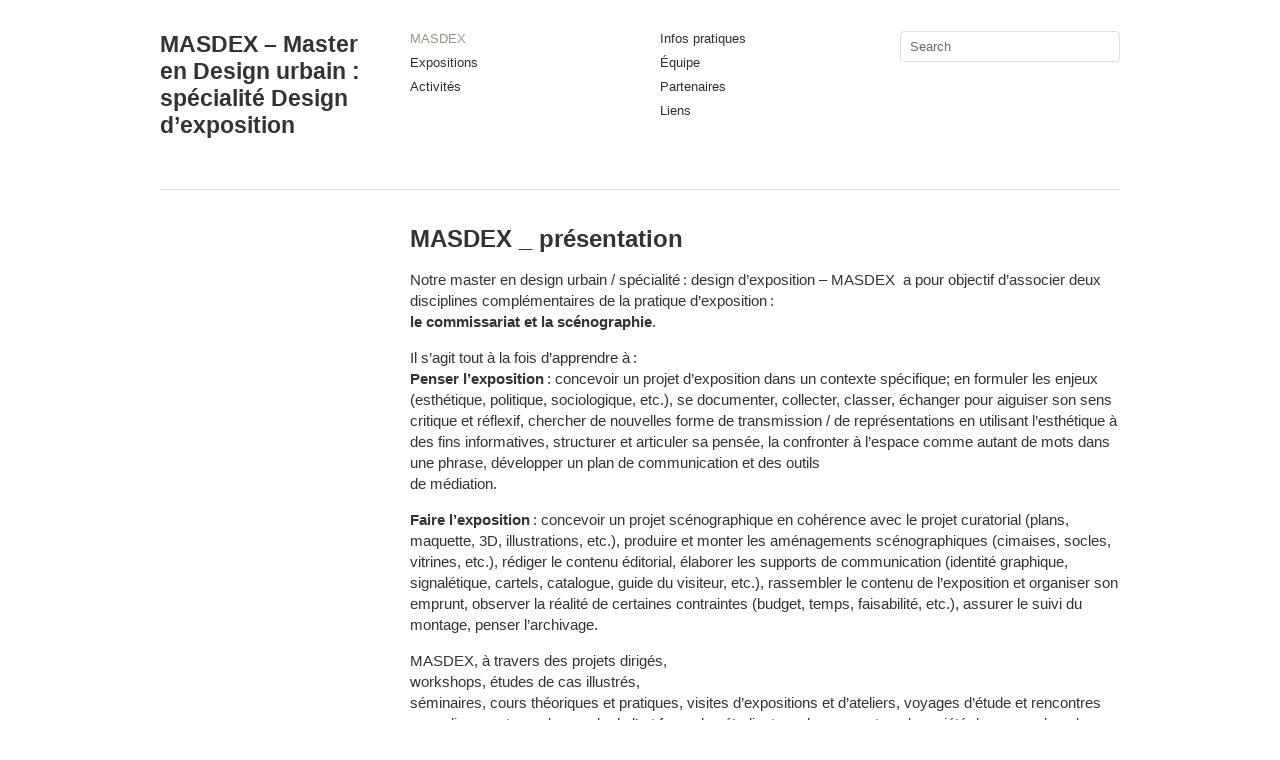

--- FILE ---
content_type: text/html; charset=UTF-8
request_url: https://blog.artsaucarre.be/design-exposition/a-propos/
body_size: 4930
content:
<!DOCTYPE html>
<html lang="fr-FR">
<head>
<meta charset="UTF-8" />
<title>MASDEX _ présentation | MASDEX – Master en Design urbain : spécialité Design d’exposition</title>
<link rel="profile" href="http://gmpg.org/xfn/11" />
<link rel="stylesheet" type="text/css" media="all" href="https://blog.artsaucarre.be/design-exposition/wp-content/themes/imbalance2/style.css" />
<link rel="pingback" href="https://blog.artsaucarre.be/design-exposition/xmlrpc.php" />
<link rel="alternate" type="application/rss+xml" title="MASDEX – Master en Design urbain : spécialité Design d’exposition &raquo; Flux" href="https://blog.artsaucarre.be/design-exposition/feed/" />
<link rel="alternate" type="application/rss+xml" title="MASDEX – Master en Design urbain : spécialité Design d’exposition &raquo; Flux des commentaires" href="https://blog.artsaucarre.be/design-exposition/comments/feed/" />
		<script type="text/javascript">
			window._wpemojiSettings = {"baseUrl":"https:\/\/s.w.org\/images\/core\/emoji\/72x72\/","ext":".png","source":{"concatemoji":"https:\/\/blog.artsaucarre.be\/design-exposition\/wp-includes\/js\/wp-emoji-release.min.js?ver=4.4.34"}};
			!function(e,n,t){var a;function i(e){var t=n.createElement("canvas"),a=t.getContext&&t.getContext("2d"),i=String.fromCharCode;return!(!a||!a.fillText)&&(a.textBaseline="top",a.font="600 32px Arial","flag"===e?(a.fillText(i(55356,56806,55356,56826),0,0),3e3<t.toDataURL().length):"diversity"===e?(a.fillText(i(55356,57221),0,0),t=a.getImageData(16,16,1,1).data,a.fillText(i(55356,57221,55356,57343),0,0),(t=a.getImageData(16,16,1,1).data)[0],t[1],t[2],t[3],!0):("simple"===e?a.fillText(i(55357,56835),0,0):a.fillText(i(55356,57135),0,0),0!==a.getImageData(16,16,1,1).data[0]))}function o(e){var t=n.createElement("script");t.src=e,t.type="text/javascript",n.getElementsByTagName("head")[0].appendChild(t)}t.supports={simple:i("simple"),flag:i("flag"),unicode8:i("unicode8"),diversity:i("diversity")},t.DOMReady=!1,t.readyCallback=function(){t.DOMReady=!0},t.supports.simple&&t.supports.flag&&t.supports.unicode8&&t.supports.diversity||(a=function(){t.readyCallback()},n.addEventListener?(n.addEventListener("DOMContentLoaded",a,!1),e.addEventListener("load",a,!1)):(e.attachEvent("onload",a),n.attachEvent("onreadystatechange",function(){"complete"===n.readyState&&t.readyCallback()})),(a=t.source||{}).concatemoji?o(a.concatemoji):a.wpemoji&&a.twemoji&&(o(a.twemoji),o(a.wpemoji)))}(window,document,window._wpemojiSettings);
		</script>
		<style type="text/css">
img.wp-smiley,
img.emoji {
	display: inline !important;
	border: none !important;
	box-shadow: none !important;
	height: 1em !important;
	width: 1em !important;
	margin: 0 .07em !important;
	vertical-align: -0.1em !important;
	background: none !important;
	padding: 0 !important;
}
</style>
<script type='text/javascript' src='https://blog.artsaucarre.be/design-exposition/wp-content/themes/imbalance2/libs/jquery-1.6.1.min.js?ver=4.4.34'></script>
<script type='text/javascript' src='https://blog.artsaucarre.be/design-exposition/wp-content/themes/imbalance2/libs/jquery.masonry.min.js?ver=4.4.34'></script>
<script type='text/javascript' src='https://blog.artsaucarre.be/design-exposition/wp-content/themes/imbalance2/libs/jquery-ui.custom.min.js?ver=4.4.34'></script>
<script type='text/javascript' src='https://blog.artsaucarre.be/design-exposition/wp-content/themes/imbalance2/libs/jquery.infinitescroll.min.js?ver=4.4.34'></script>
<link rel='https://api.w.org/' href='https://blog.artsaucarre.be/design-exposition/wp-json/' />
<link rel="EditURI" type="application/rsd+xml" title="RSD" href="https://blog.artsaucarre.be/design-exposition/xmlrpc.php?rsd" />
<link rel="wlwmanifest" type="application/wlwmanifest+xml" href="https://blog.artsaucarre.be/design-exposition/wp-includes/wlwmanifest.xml" /> 
<meta name="generator" content="WordPress 4.4.34" />
<link rel="canonical" href="https://blog.artsaucarre.be/design-exposition/a-propos/" />
<link rel='shortlink' href='https://blog.artsaucarre.be/design-exposition/?p=46' />
<link rel="alternate" type="application/json+oembed" href="https://blog.artsaucarre.be/design-exposition/wp-json/oembed/1.0/embed?url=https%3A%2F%2Fblog.artsaucarre.be%2Fdesign-exposition%2Fa-propos%2F" />
<link rel="alternate" type="text/xml+oembed" href="https://blog.artsaucarre.be/design-exposition/wp-json/oembed/1.0/embed?url=https%3A%2F%2Fblog.artsaucarre.be%2Fdesign-exposition%2Fa-propos%2F&#038;format=xml" />
<script type="text/javascript">
var _gaq = _gaq || [];
_gaq.push(['_setAccount', '']);
_gaq.push(['_trackPageview']);
(function() {
var ga = document.createElement('script'); ga.type = 'text/javascript'; ga.async = true;
ga.src = ('https:' == document.location.protocol ? 'https://ssl' : 'http://www') + '.google-analytics.com/ga.js';
var s = document.getElementsByTagName('script')[0]; s.parentNode.insertBefore(ga, s);
})();
</script>

<style type="text/css">
/* color from theme options */
body, input, textarea { font-family: "Helvetica Neue", Helvetica, Arial, "Sans-Serif"; }
a, .menu a:hover, #nav-above a:hover, #footer a:hover, .entry-meta a:hover { color: #929789; }
.fetch:hover { background: #929789; }
blockquote { border-color: #929789; }
.menu ul .current-menu-item a { color: #929789; }
#respond .form-submit input { background: #929789; }

/* fluid grid */
.wrapper { width: 960px; margin: 0 auto; }

.box .texts { border: 20px solid #929789; background: #929789;  }
.box .categories { padding-top: 15px; }
</style>

<script type="text/javascript">
$(document).ready(function() {
	// shortcodes
	$('.wide').detach().appendTo('#wides');
	$('.aside').detach().appendTo('.entry-aside');

	// fluid grid
	
	// search
	$(document).ready(function() {
		$('#s').val('Search');
	});

	$('#s').bind('focus', function() {
		$(this).css('border-color', '#929789');
		if ($(this).val() == 'Search') $(this).val('');
	});

	$('#s').bind('blur', function() {
		$(this).css('border-color', '#DEDFE0');
		if ($(this).val() == '') $(this).val('Search');
	});

	// grid
	$('#boxes').masonry({
		itemSelector: '.box',
		columnWidth: 210,
		gutterWidth: 40
	});

	$('#related').masonry({
		itemSelector: '.box',
		columnWidth: 210,
		gutterWidth: 40
	});
	
	$('.texts').live({
		'mouseenter': function() {
			if ($(this).height() < $(this).find('.abs').height()) {
				$(this).height($(this).find('.abs').height());
			}
			$(this).stop(true, true).animate({
				'opacity': '1',
				'filter': 'alpha(opacity=100)'
			}, 0);
		},
		'mouseleave': function() {
			$(this).stop(true, true).animate({
				'opacity': '0',
				'filter': 'alpha(opacity=0)'
			}, 0);
		}
	});

	// comments
	$('.comment-form-author label').hide();
	$('.comment-form-author span').hide();
	$('.comment-form-email label').hide();
	$('.comment-form-email span').hide();
	$('.comment-form-url label').hide();
	$('.comment-form-comment label').hide();

	if ($('.comment-form-author input').val() == '')
	{
		$('.comment-form-author input').val('Name (required)');
	}
	if ($('.comment-form-email input').val() == '')
	{
		$('.comment-form-email input').val('Email (required)');
	}
	if ($('.comment-form-url input').val() == '')
	{
		$('.comment-form-url input').val('URL');
	}
	if ($('.comment-form-comment textarea').html() == '')
	{
		$('.comment-form-comment textarea').html('Your message');
	}
	
	$('.comment-form-author input').bind('focus', function() {
		$(this).css('border-color', '#929789').css('color', '#333');
		if ($(this).val() == 'Name (required)') $(this).val('');
	});
	$('.comment-form-author input').bind('blur', function() {
		$(this).css('border-color', '#ccc').css('color', '#6b6b6b');
		if ($(this).val().trim() == '') $(this).val('Name (required)');
	});
	$('.comment-form-email input').bind('focus', function() {
		$(this).css('border-color', '#929789').css('color', '#333');
		if ($(this).val() == 'Email (required)') $(this).val('');
	});
	$('.comment-form-email input').bind('blur', function() {
		$(this).css('border-color', '#ccc').css('color', '#6b6b6b');
		if ($(this).val().trim() == '') $(this).val('Email (required)');
	});
	$('.comment-form-url input').bind('focus', function() {
		$(this).css('border-color', '#929789').css('color', '#333');
		if ($(this).val() == 'URL') $(this).val('');
	});
	$('.comment-form-url input').bind('blur', function() {
		$(this).css('border-color', '#ccc').css('color', '#6b6b6b');
		if ($(this).val().trim() == '') $(this).val('URL');
	});
	$('.comment-form-comment textarea').bind('focus', function() {
		$(this).css('border-color', '#929789').css('color', '#333');
		if ($(this).val() == 'Your message') $(this).val('');
	});
	$('.comment-form-comment textarea').bind('blur', function() {
		$(this).css('border-color', '#ccc').css('color', '#6b6b6b');
		if ($(this).val().trim() == '') $(this).val('Your message');
	});
	$('#commentform').bind('submit', function(e) {
		if ($('.comment-form-author input').val() == 'Name (required)')
		{
			$('.comment-form-author input').val('');
		}
		if ($('.comment-form-email input').val() == 'Email (required)')
		{
			$('.comment-form-email input').val('');
		}
		if ($('.comment-form-url input').val() == 'URL')
		{
			$('.comment-form-url input').val('');
		}
		if ($('.comment-form-comment textarea').val() == 'Your message')
		{
			$('.comment-form-comment textarea').val('');
		}
	})

	$('.commentlist li div').bind('mouseover', function() {
		var reply = $(this).find('.reply')[0];
		$(reply).find('.comment-reply-link').show();
	});

	$('.commentlist li div').bind('mouseout', function() {
		var reply = $(this).find('.reply')[0];
		$(reply).find('.comment-reply-link').hide();
	});
});
</script>

<link rel="shortcut icon" href="https://blog.artsaucarre.be/design-exposition/wp-content/themes/imbalance2/favico.ico" /></head>

<body class="page page-id-46 page-template-default">


<div class="wrapper">
	<div id="header">
		<div id="site-title">
					<a href="https://blog.artsaucarre.be/design-exposition/" title="MASDEX – Master en Design urbain : spécialité Design d’exposition">MASDEX – Master en Design urbain : spécialité Design d’exposition</a>
						
		</div>
		<div id="header-left"><div class="menu"><ul id="menu-colonne1" class="menu"><li id="menu-item-774" class="menu-item menu-item-type-post_type menu-item-object-page current-menu-item page_item page-item-46 current_page_item menu-item-774"><a href="https://blog.artsaucarre.be/design-exposition/a-propos/">MASDEX</a></li>
<li id="menu-item-12" class="menu-item menu-item-type-taxonomy menu-item-object-category menu-item-12"><a href="https://blog.artsaucarre.be/design-exposition/category/expositions/">Expositions</a></li>
<li id="menu-item-775" class="menu-item menu-item-type-taxonomy menu-item-object-category menu-item-775"><a href="https://blog.artsaucarre.be/design-exposition/category/activites/">Activités</a></li>
</ul></div></div>
		<div id="header-center"><div class="menu"><ul id="menu-colonne2" class="menu"><li id="menu-item-60" class="menu-item menu-item-type-post_type menu-item-object-page menu-item-60"><a href="https://blog.artsaucarre.be/design-exposition/programme/">Infos pratiques</a></li>
<li id="menu-item-37" class="menu-item menu-item-type-post_type menu-item-object-page menu-item-37"><a href="https://blog.artsaucarre.be/design-exposition/equipe/">Équipe</a></li>
<li id="menu-item-38" class="menu-item menu-item-type-post_type menu-item-object-page menu-item-38"><a href="https://blog.artsaucarre.be/design-exposition/partenaires/">Partenaires</a></li>
<li id="menu-item-333" class="menu-item menu-item-type-post_type menu-item-object-page menu-item-333"><a href="https://blog.artsaucarre.be/design-exposition/liens/">Liens</a></li>
</ul></div></div>
		<div id="search">
			<form role="search" method="get" id="searchform" class="searchform" action="https://blog.artsaucarre.be/design-exposition/">
				<div>
					<label class="screen-reader-text" for="s">Rechercher&nbsp;:</label>
					<input type="text" value="" name="s" id="s" />
					<input type="submit" id="searchsubmit" value="Rechercher" />
				</div>
			</form>			<div id="header-right"><div class="menu"><ul><li id="menu-item-24" class="menu-item-24"><a></a></li><li id="menu-item-54" class="menu-item-54"><a></a></li><li id="menu-item-46" class="menu-item-46"><a></a></li><li id="menu-item-32" class="menu-item-32"><a></a></li><li id="menu-item-69" class="menu-item-69"><a></a></li></ul></div>
</div>
		</div>
		<div class="clear"></div>
	</div>
	
	<div id="main">

		<div id="container">
			<div id="content" role="main">

			
				<div id="post-46" class="post-46 page type-page status-publish hentry">
											<h1 class="entry-title">MASDEX _ présentation</h1>
					
					<div class="entry-content">
						<p class="p1"><span class="s1">Notre master en design urbain / spécialité : design d’exposition &#8211; MASDEX<span class="Apple-converted-space">  </span>a pour objectif d’associer deux disciplines complémentaires de la pratique d’exposition :<br />
<b>le commissariat et la scénographie</b>.</span></p>
<p class="p1"><span class="s1">Il s’agit tout à la fois d’apprendre à :<br />
</span><span class="s1"><b>Penser l’exposition</b> : concevoir un projet d’exposition dans un contexte spécifique; en formuler les enjeux (esthétique, politique, sociologique, etc.), se documenter, collecter, classer, échanger pour aiguiser son sens critique et réflexif, chercher de nouvelles forme de transmission / de représentations en utilisant l’esthétique à des fins informatives, structurer et articuler sa pensée, la confronter à l’espace comme autant </span><span class="s2">de mots dans une phrase, développer </span><span class="s1">un plan de communication et des outils<br />
de médiation.</span></p>
<p class="p1"><span class="s2"><b>Faire l’exposition</b> : concevoir un projet scénographique</span><span class="s1"> en cohérence avec le projet curatorial (plans, maquette, 3D, illustrations, etc.), produire et monter les aménagements scénographiques (cimaises, socles, vitrines, etc.), rédiger le contenu éditorial, élaborer les supports de communication (identité graphique, signalétique, cartels, catalogue, guide du visiteur, etc.), rassembler le contenu de l’exposition et organiser son emprunt, observer la réalité de certaines contraintes (budget, temps, faisabilité, etc.), assurer le suivi du montage, penser l’archivage.</span></p>
<p class="p1"><span class="s1">MASDEX, à travers des projets dirigés,<br />
workshops, études de cas illustrés,<br />
séminaires, cours théoriques et pratiques, visites d’expositions et d’ateliers, voyages d’étude et rencontres avec divers acteurs du monde de l’art forme les étudiants en les ouvrant sur la variété des approches, les particularités et les enjeux de l’exposition.</span></p>
<p class="p1"><span class="s1">Sa singularité et sa force est d’engager l’étudiant sur le terrain professionnel en offrant un important parcours de stages dans des institutions culturelles partenaires, en expérimentant dans notre galerie &#8211; laboratoire à l’échelle 1/1, en collaborant à des projets d’expositions extra-muros.</span></p>
<p class="p1"><span class="s1">MASDEX prépare aux métiers de l’exposition : commissaire d’exposition, scénographe, médiateur culturel, etc.</span></p>

																		
						<div class="clear"></div>
						
						<div id="social">
							<a href="http://twitter.com/share" class="twitter-share-button" data-count="horizontal">Tweet</a>
							<script type="text/javascript" src="http://platform.twitter.com/widgets.js"></script>

							<div id="fb-root"></div>
							<script src="http://connect.facebook.net/en_US/all.js#xfbml=1"></script>
							<fb:like href="http://blog.artsaucarre.be/design-exposition/a-propos/" send="true" width="450" show_faces="false" font=""></fb:like>
						</div>

					</div><!-- .entry-content -->
				</div><!-- #post-## -->

				

			</div><!-- #content -->
		</div><!-- #container -->

	</div><!-- #main -->

	<div id="footer">
		<div id="site-info">
								© 2011 <a href="/">MASDEX – Master en Design urbain : spécialité Design d’exposition</a><br />
							Designed by <a href="http://wpshower.com" target="_blank">Wpshower</a>
			<span class="main_separator">/</span>
			Powered by <a href="http://www.wordpress.org" target="_blank">WordPress</a>
		</div><!-- #site-info -->
		<div id="footer-right"><div class="menu"><ul><li class="menu-item-24"><a></a></li><li class="menu-item-54"><a></a></li><li class="menu-item-46"><a></a></li><li class="menu-item-32"><a></a></li><li class="menu-item-69"><a></a></li></ul></div>
</div>
		<div id="footer-left"><div class="menu"><ul><li class="menu-item-24"><a></a></li><li class="menu-item-54"><a></a></li><li class="menu-item-46"><a></a></li><li class="menu-item-32"><a></a></li><li class="menu-item-69"><a></a></li></ul></div>
</div>
		<div class="clear"></div>
	</div><!-- #footer -->

</div><!-- .wrapper -->

<script type='text/javascript' src='https://blog.artsaucarre.be/design-exposition/wp-includes/js/wp-embed.min.js?ver=4.4.34'></script>


<!-- Piwik -->
<!-- End Piwik Code -->

</body>
</html>
